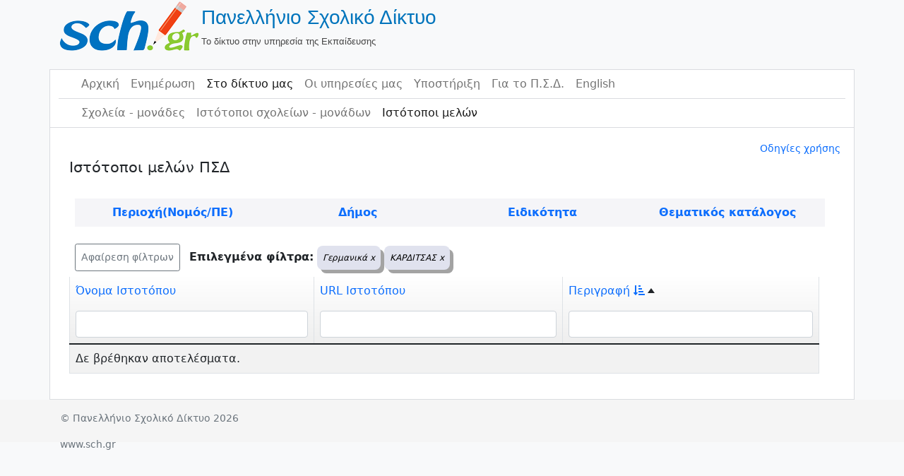

--- FILE ---
content_type: text/html; charset=UTF-8
request_url: https://www.sch.gr/sites/sch-sites/index?sort=description&SchSitesSearch%5Btopic_id%5D=124&SchSitesSearch%5Bprefecture%5D=%CE%9A%CE%91%CE%A1%CE%94%CE%99%CE%A4%CE%A3%CE%91%CE%A3
body_size: 65526
content:
<!DOCTYPE html>
<html lang="el" class="h-100">
    <head>
        <meta charset="UTF-8">
        <meta name="viewport" content="width=device-width, initial-scale=1, shrink-to-fit=no">
                <title>Πανελλήνιο Σχολικό Δίκτυο</title>
        <meta name="csrf-param" content="_csrf">
<meta name="csrf-token" content="odrHmN00-L6N5gny_KqF6EaknRy9EfBCMR76tI4eLmfM9_DAkXaL1ObUecOS8MvbcdbobIV2mS5UVrLr3iZiKQ==">

<link href="/sites/assets/7198bbb3/css/bootstrap.css?v=1662037152" rel="stylesheet">
<link href="/sites/assets/8f3ac43e/css/dropdown.min.css?v=1662037152" rel="stylesheet">
<link href="/sites/assets/72f8b13c/css/kv-grid.min.css?v=1662037152" rel="stylesheet">
<link href="/sites/assets/b01d8a97/css/bootstrap-dialog-bs4.min.css?v=1662037152" rel="stylesheet">
<link href="/sites/assets/72f8b13c/css/jquery.resizableColumns.min.css?v=1662037152" rel="stylesheet">
<link href="/sites/css/site.css?v=1649074172" rel="stylesheet">
<script src="https://use.fontawesome.com/releases/v5.15.1/js/all.js" defer crossorigin="anonymous"></script>
<script src="/sites/assets/b01d8a97/js/dialog.min.js?v=1662037152"></script>
<script>var krajeeDialogDefaults_b7522ecd = {"alert":{"type":"type-info","title":"Πληροφορία","buttonLabel":"<span class=\"fas fa-check\"></span> Ok"},"confirm":{"type":"type-warning","title":"Επιβεβαίωση","btnOKClass":"btn-warning","btnOKLabel":"<span class=\"fas fa-check\"></span> Ok","btnCancelLabel":"<span class=\"fas fa-ban\"></span>  Άκυρο"},"prompt":{"draggable":false,"title":"Πληροφορία","buttons":[{"label":"Άκυρο","icon":"fas fa-ban","cssClass":"btn-outline-secondary"},{"label":"Ok","icon":"fas fa-check","cssClass":"btn-primary"}],"closable":false},"dialog":{"draggable":true,"title":"Πληροφορία","buttons":[{"label":"Άκυρο","icon":"fas fa-ban","cssClass":"btn-outline-secondary"},{"label":"Ok","icon":"fas fa-check","cssClass":"btn-primary"}]}};
var krajeeDialog_f8382620 = {"id":"w5"};
var krajeeDialog=new KrajeeDialog(true,krajeeDialog_f8382620,krajeeDialogDefaults_b7522ecd);</script>		<style>
		h3 {font-size:1.3rem}
		th {font-weight:400}</style>
    </head>

    <body>
        <!--<body class="d-flex flex-column h-100">-->
        <header class="container-fluid">
            <!--    logo-->
            <div class="container">
        <a href="/sites/"><table><tr><td><img src=/sites/img/logo.png class="img-responsive" alt="Πανελλήνιο Σχολικό Δίκτου"/></td><td><span class="site-title">Πανελλήνιο Σχολικό Δίκτυο</span> <br> <span class="site-description">Το δίκτυο στην υπηρεσία της Εκπαίδευσης</span></td></tr></table><br></a>            </div>
            <!--    body   -->
            <div class="container" style="background-color: white; border-bottom:0px" id="main-layout-border">
                <!--    navbar 1-->
                <div class="container" style="border-bottom: solid #dadce0 1px">
<nav id="w6" class="navbar navbar-expand-md navbar-light bg-wite flex-md-nowrap sticky-top p-0 navbar">
<div class="container">

<button type="button" class="navbar-toggler" data-bs-toggle="collapse" data-bs-target="#w6-collapse" aria-controls="w6-collapse" aria-expanded="false" aria-label="Toggle navigation"><span class="navbar-toggler-icon"></span></button>
<div id="w6-collapse" class="collapse navbar-collapse">
<ul id="w7" class="navbar-nav bg-white nav"><li class="nav-item"><a class="nav-link" href="https://www.sch.gr/">Αρχική</a></li>
<li class="nav-item"><a class="nav-link" href="https://www.sch.gr/news/">Ενημέρωση</a></li>
<li class="nav-item"><a class="active nav-link" href="https://www.sch.gr/insch/">Στο δίκτυο μας</a></li>
<li class="nav-item"><a class="nav-link" href="https://www.sch.gr/services/">Οι υπηρεσίες μας</a></li>
<li class="nav-item"><a class="nav-link" href="https://www.sch.gr/assist/">Υποστήριξη</a></li>
<li class="nav-item"><a class="nav-link" href="https://www.sch.gr/about/">Για το Π.Σ.Δ.</a></li>
<li class="nav-item"><a class="nav-link" href="https://www.sch.gr/english/">English</a></li></ul></div>
</div>
</nav>                    <!--<hr style="color:#6c757d; margin-left:0; height:2px">-->
                </div>
                <!--    navbar 2-->
                <div class="container">
<nav id="w8" class="navbar navbar-expand-md navbar-light bg-wite flex-md-nowrap sticky-top p-0 navbar">
<div class="container">

<button type="button" class="navbar-toggler" data-bs-toggle="collapse" data-bs-target="#w8-collapse" aria-controls="w8-collapse" aria-expanded="false" aria-label="Toggle navigation"><span class="navbar-toggler-icon"></span></button>
<div id="w8-collapse" class="collapse navbar-collapse">
<ul id="w9" class="navbar-nav nav"><li class="nav-item"><a class="nav-link" href="/sites/sch-units/index">Σχολεία - μονάδες</a></li>
<li class="nav-item"><a class="nav-link" href="/sites/sch-units/sites">Ιστότοποι σχολείων - μονάδων</a></li>
<li class="nav-item"><a class="nav-link active" href="/sites/sch-sites/index">Ιστότοποι μελών</a></li></ul></div>
</div>
</nav>                </div>
        </header>

        <main role="main" class="container-fluid">
            <div class="container" id="main-layout-border">

                <!--<div class="container">-->
                <!--                <div class="container">
                            <div class="col-sm-12">  </div>
                        </div>-->
                <!--                </div>-->
                <!--<main role="main" class="flex-shrink-0">-->
				<div class="col-sm-0"><div class="d-flex flex-row justify-content-end p-1 small"><a href="https://www.sch.gr/assist/odigies/odigies-chrisis-katalogou-monadon-kai-istotopon/" target="_blank">Οδηγίες χρήσης</a></div></div>

<div id="p0" data-pjax-container="" data-pjax-push-state data-pjax-timeout="15000">    <div class="container">
        <h3>Ιστότοποι μελών ΠΣΔ</h3>
        <div class="col-sm-0">
            <div class="card border-primary">
<!--                <div class="card-header bg-light text-dark">Φίλτρα</div>-->
                <div class="table m-2 ">
                    
<div class="sch-accounts-search">

    <div class="container">

        <form id="w0" action="/sites/sch-sites/index" method="get" data-pjax="0">    </div>

    <div class="container">
        <div class="row" id="SearchRow">
            <div class="col-sm" id="prefectures"><a class="SearchMenu" href="#" onclick="showHideOptions('prefecturesTable')">Περιοχή(Νομός/ΠΕ)</a></div>
                            <div class="col-sm" id="municipalities"><a class="SearchMenu" href="#" onclick="showHideOptions('municipalitiesTable')">Δήμος</a></div>
                            <div class="col-sm" id="gsnBranch"><a class="SearchMenu" href="#" onclick="showHideOptions('gsnBranchTable')"> Ειδικότητα</a></div>
                            <div class="col-sm" id="topic"> <a class="SearchMenu" href="#" onclick="showHideOptions('topicTable')">Θεματικός κατάλογος</a></div>
                    </div>
    </div>
    <div class="container">
        <div class="row" id="prefecturesTable" style="display:none">
                        <div class="col"><a class="SearchSubMenu" href='http://www.sch.gr/sites/sch-sites/index?sort=description&SchSitesSearch%5Btopic_id%5D=124&SchSitesSearch%5Bprefecture%5D=%CE%91%CE%99%CE%A4%CE%A9%CE%9B%CE%9F%CE%91%CE%9A%CE%91%CE%A1%CE%9D%CE%91%CE%9D%CE%99%CE%91%CE%A3' onclick='showHideOptions("prefecturesTable")'>ΑΙΤΩΛΟΑΚΑΡΝΑΝΙΑΣ</a><br><a class="SearchSubMenu" href='http://www.sch.gr/sites/sch-sites/index?sort=description&SchSitesSearch%5Btopic_id%5D=124&SchSitesSearch%5Bprefecture%5D=%CE%91%CE%9D%CE%91%CE%A4%CE%9F%CE%9B%CE%99%CE%9A%CE%97%CE%A3+%CE%91%CE%A4%CE%A4%CE%99%CE%9A%CE%97%CE%A3' onclick='showHideOptions("prefecturesTable")'>ΑΝΑΤΟΛΙΚΗΣ ΑΤΤΙΚΗΣ</a><br><a class="SearchSubMenu" href='http://www.sch.gr/sites/sch-sites/index?sort=description&SchSitesSearch%5Btopic_id%5D=124&SchSitesSearch%5Bprefecture%5D=%CE%91%CE%9D%CE%94%CE%A1%CE%9F%CE%A5' onclick='showHideOptions("prefecturesTable")'>ΑΝΔΡΟΥ</a><br><a class="SearchSubMenu" href='http://www.sch.gr/sites/sch-sites/index?sort=description&SchSitesSearch%5Btopic_id%5D=124&SchSitesSearch%5Bprefecture%5D=%CE%91%CE%A1%CE%93%CE%9F%CE%9B%CE%99%CE%94%CE%91%CE%A3' onclick='showHideOptions("prefecturesTable")'>ΑΡΓΟΛΙΔΑΣ</a><br><a class="SearchSubMenu" href='http://www.sch.gr/sites/sch-sites/index?sort=description&SchSitesSearch%5Btopic_id%5D=124&SchSitesSearch%5Bprefecture%5D=%CE%91%CE%A1%CE%9A%CE%91%CE%94%CE%99%CE%91%CE%A3' onclick='showHideOptions("prefecturesTable")'>ΑΡΚΑΔΙΑΣ</a><br><a class="SearchSubMenu" href='http://www.sch.gr/sites/sch-sites/index?sort=description&SchSitesSearch%5Btopic_id%5D=124&SchSitesSearch%5Bprefecture%5D=%CE%91%CE%A1%CE%A4%CE%91%CE%A3' onclick='showHideOptions("prefecturesTable")'>ΑΡΤΑΣ</a><br><a class="SearchSubMenu" href='http://www.sch.gr/sites/sch-sites/index?sort=description&SchSitesSearch%5Btopic_id%5D=124&SchSitesSearch%5Bprefecture%5D=%CE%91%CE%A7%CE%91%CE%AA%CE%91%CE%A3' onclick='showHideOptions("prefecturesTable")'>ΑΧΑΪΑΣ</a><br><a class="SearchSubMenu" href='http://www.sch.gr/sites/sch-sites/index?sort=description&SchSitesSearch%5Btopic_id%5D=124&SchSitesSearch%5Bprefecture%5D=%CE%92%CE%9F%CE%99%CE%A9%CE%A4%CE%99%CE%91%CE%A3' onclick='showHideOptions("prefecturesTable")'>ΒΟΙΩΤΙΑΣ</a><br><a class="SearchSubMenu" href='http://www.sch.gr/sites/sch-sites/index?sort=description&SchSitesSearch%5Btopic_id%5D=124&SchSitesSearch%5Bprefecture%5D=%CE%92%CE%9F%CE%A1%CE%95%CE%99%CE%9F%CE%A5+%CE%A4%CE%9F%CE%9C%CE%95%CE%91+%CE%91%CE%98%CE%97%CE%9D%CE%A9%CE%9D' onclick='showHideOptions("prefecturesTable")'>ΒΟΡΕΙΟΥ ΤΟΜΕΑ ΑΘΗΝΩΝ</a><br><a class="SearchSubMenu" href='http://www.sch.gr/sites/sch-sites/index?sort=description&SchSitesSearch%5Btopic_id%5D=124&SchSitesSearch%5Bprefecture%5D=%CE%93%CE%A1%CE%95%CE%92%CE%95%CE%9D%CE%A9%CE%9D' onclick='showHideOptions("prefecturesTable")'>ΓΡΕΒΕΝΩΝ</a><br><a class="SearchSubMenu" href='http://www.sch.gr/sites/sch-sites/index?sort=description&SchSitesSearch%5Btopic_id%5D=124&SchSitesSearch%5Bprefecture%5D=%CE%94%CE%A1%CE%91%CE%9C%CE%91%CE%A3' onclick='showHideOptions("prefecturesTable")'>ΔΡΑΜΑΣ</a><br><a class="SearchSubMenu" href='http://www.sch.gr/sites/sch-sites/index?sort=description&SchSitesSearch%5Btopic_id%5D=124&SchSitesSearch%5Bprefecture%5D=%CE%94%CE%A5%CE%A4%CE%99%CE%9A%CE%97%CE%A3+%CE%91%CE%A4%CE%A4%CE%99%CE%9A%CE%97%CE%A3' onclick='showHideOptions("prefecturesTable")'>ΔΥΤΙΚΗΣ ΑΤΤΙΚΗΣ</a><br><a class="SearchSubMenu" href='http://www.sch.gr/sites/sch-sites/index?sort=description&SchSitesSearch%5Btopic_id%5D=124&SchSitesSearch%5Bprefecture%5D=%CE%94%CE%A5%CE%A4%CE%99%CE%9A%CE%9F%CE%A5+%CE%A4%CE%9F%CE%9C%CE%95%CE%91+%CE%91%CE%98%CE%97%CE%9D%CE%A9%CE%9D' onclick='showHideOptions("prefecturesTable")'>ΔΥΤΙΚΟΥ ΤΟΜΕΑ ΑΘΗΝΩΝ</a><br>                        </div>                        <div class="col"><a class="SearchSubMenu" href='http://www.sch.gr/sites/sch-sites/index?sort=description&SchSitesSearch%5Btopic_id%5D=124&SchSitesSearch%5Bprefecture%5D=%CE%95%CE%92%CE%A1%CE%9F%CE%A5' onclick='showHideOptions("prefecturesTable")'>ΕΒΡΟΥ</a><br><a class="SearchSubMenu" href='http://www.sch.gr/sites/sch-sites/index?sort=description&SchSitesSearch%5Btopic_id%5D=124&SchSitesSearch%5Bprefecture%5D=%CE%95%CE%A5%CE%92%CE%9F%CE%99%CE%91%CE%A3' onclick='showHideOptions("prefecturesTable")'>ΕΥΒΟΙΑΣ</a><br><a class="SearchSubMenu" href='http://www.sch.gr/sites/sch-sites/index?sort=description&SchSitesSearch%5Btopic_id%5D=124&SchSitesSearch%5Bprefecture%5D=%CE%95%CE%A5%CE%A1%CE%A5%CE%A4%CE%91%CE%9D%CE%99%CE%91%CE%A3' onclick='showHideOptions("prefecturesTable")'>ΕΥΡΥΤΑΝΙΑΣ</a><br><a class="SearchSubMenu" href='http://www.sch.gr/sites/sch-sites/index?sort=description&SchSitesSearch%5Btopic_id%5D=124&SchSitesSearch%5Bprefecture%5D=%CE%96%CE%91%CE%9A%CE%A5%CE%9D%CE%98%CE%9F%CE%A5' onclick='showHideOptions("prefecturesTable")'>ΖΑΚΥΝΘΟΥ</a><br><a class="SearchSubMenu" href='http://www.sch.gr/sites/sch-sites/index?sort=description&SchSitesSearch%5Btopic_id%5D=124&SchSitesSearch%5Bprefecture%5D=%CE%97%CE%9B%CE%95%CE%99%CE%91%CE%A3' onclick='showHideOptions("prefecturesTable")'>ΗΛΕΙΑΣ</a><br><a class="SearchSubMenu" href='http://www.sch.gr/sites/sch-sites/index?sort=description&SchSitesSearch%5Btopic_id%5D=124&SchSitesSearch%5Bprefecture%5D=%CE%97%CE%9C%CE%91%CE%98%CE%99%CE%91%CE%A3' onclick='showHideOptions("prefecturesTable")'>ΗΜΑΘΙΑΣ</a><br><a class="SearchSubMenu" href='http://www.sch.gr/sites/sch-sites/index?sort=description&SchSitesSearch%5Btopic_id%5D=124&SchSitesSearch%5Bprefecture%5D=%CE%97%CE%A1%CE%91%CE%9A%CE%9B%CE%95%CE%99%CE%9F%CE%A5' onclick='showHideOptions("prefecturesTable")'>ΗΡΑΚΛΕΙΟΥ</a><br><a class="SearchSubMenu" href='http://www.sch.gr/sites/sch-sites/index?sort=description&SchSitesSearch%5Btopic_id%5D=124&SchSitesSearch%5Bprefecture%5D=%CE%98%CE%91%CE%A3%CE%9F%CE%A5' onclick='showHideOptions("prefecturesTable")'>ΘΑΣΟΥ</a><br><a class="SearchSubMenu" href='http://www.sch.gr/sites/sch-sites/index?sort=description&SchSitesSearch%5Btopic_id%5D=124&SchSitesSearch%5Bprefecture%5D=%CE%98%CE%95%CE%A3%CE%A0%CE%A1%CE%A9%CE%A4%CE%99%CE%91%CE%A3' onclick='showHideOptions("prefecturesTable")'>ΘΕΣΠΡΩΤΙΑΣ</a><br><a class="SearchSubMenu" href='http://www.sch.gr/sites/sch-sites/index?sort=description&SchSitesSearch%5Btopic_id%5D=124&SchSitesSearch%5Bprefecture%5D=%CE%98%CE%95%CE%A3%CE%A3%CE%91%CE%9B%CE%9F%CE%9D%CE%99%CE%9A%CE%97%CE%A3' onclick='showHideOptions("prefecturesTable")'>ΘΕΣΣΑΛΟΝΙΚΗΣ</a><br><a class="SearchSubMenu" href='http://www.sch.gr/sites/sch-sites/index?sort=description&SchSitesSearch%5Btopic_id%5D=124&SchSitesSearch%5Bprefecture%5D=%CE%98%CE%97%CE%A1%CE%91%CE%A3' onclick='showHideOptions("prefecturesTable")'>ΘΗΡΑΣ</a><br><a class="SearchSubMenu" href='http://www.sch.gr/sites/sch-sites/index?sort=description&SchSitesSearch%5Btopic_id%5D=124&SchSitesSearch%5Bprefecture%5D=%CE%99%CE%98%CE%91%CE%9A%CE%97%CE%A3' onclick='showHideOptions("prefecturesTable")'>ΙΘΑΚΗΣ</a><br><a class="SearchSubMenu" href='http://www.sch.gr/sites/sch-sites/index?sort=description&SchSitesSearch%5Btopic_id%5D=124&SchSitesSearch%5Bprefecture%5D=%CE%99%CE%9A%CE%91%CE%A1%CE%99%CE%91%CE%A3' onclick='showHideOptions("prefecturesTable")'>ΙΚΑΡΙΑΣ</a><br>                        </div>                        <div class="col"><a class="SearchSubMenu" href='http://www.sch.gr/sites/sch-sites/index?sort=description&SchSitesSearch%5Btopic_id%5D=124&SchSitesSearch%5Bprefecture%5D=%CE%99%CE%A9%CE%91%CE%9D%CE%9D%CE%99%CE%9D%CE%A9%CE%9D' onclick='showHideOptions("prefecturesTable")'>ΙΩΑΝΝΙΝΩΝ</a><br><a class="SearchSubMenu" href='http://www.sch.gr/sites/sch-sites/index?sort=description&SchSitesSearch%5Btopic_id%5D=124&SchSitesSearch%5Bprefecture%5D=%CE%9A%CE%91%CE%92%CE%91%CE%9B%CE%91%CE%A3' onclick='showHideOptions("prefecturesTable")'>ΚΑΒΑΛΑΣ</a><br><a class="SearchSubMenu" href='http://www.sch.gr/sites/sch-sites/index?sort=description&SchSitesSearch%5Btopic_id%5D=124&SchSitesSearch%5Bprefecture%5D=%CE%9A%CE%91%CE%9B%CE%A5%CE%9C%CE%9D%CE%9F%CE%A5' onclick='showHideOptions("prefecturesTable")'>ΚΑΛΥΜΝΟΥ</a><br><a class="SearchSubMenu" href='http://www.sch.gr/sites/sch-sites/index?sort=description&SchSitesSearch%5Btopic_id%5D=124&SchSitesSearch%5Bprefecture%5D=%CE%9A%CE%91%CE%A1%CE%94%CE%99%CE%A4%CE%A3%CE%91%CE%A3' onclick='showHideOptions("prefecturesTable")'>ΚΑΡΔΙΤΣΑΣ</a><br><a class="SearchSubMenu" href='http://www.sch.gr/sites/sch-sites/index?sort=description&SchSitesSearch%5Btopic_id%5D=124&SchSitesSearch%5Bprefecture%5D=%CE%9A%CE%91%CE%A1%CE%A0%CE%91%CE%98%CE%9F%CE%A5' onclick='showHideOptions("prefecturesTable")'>ΚΑΡΠΑΘΟΥ</a><br><a class="SearchSubMenu" href='http://www.sch.gr/sites/sch-sites/index?sort=description&SchSitesSearch%5Btopic_id%5D=124&SchSitesSearch%5Bprefecture%5D=%CE%9A%CE%91%CE%A3%CE%A4%CE%9F%CE%A1%CE%99%CE%91%CE%A3' onclick='showHideOptions("prefecturesTable")'>ΚΑΣΤΟΡΙΑΣ</a><br><a class="SearchSubMenu" href='http://www.sch.gr/sites/sch-sites/index?sort=description&SchSitesSearch%5Btopic_id%5D=124&SchSitesSearch%5Bprefecture%5D=%CE%9A%CE%95%CE%91%CE%A3-%CE%9A%CE%A5%CE%98%CE%9D%CE%9F%CE%A5' onclick='showHideOptions("prefecturesTable")'>ΚΕΑΣ-ΚΥΘΝΟΥ</a><br><a class="SearchSubMenu" href='http://www.sch.gr/sites/sch-sites/index?sort=description&SchSitesSearch%5Btopic_id%5D=124&SchSitesSearch%5Bprefecture%5D=%CE%9A%CE%95%CE%9D%CE%A4%CE%A1%CE%99%CE%9A%CE%9F%CE%A5+%CE%A4%CE%9F%CE%9C%CE%95%CE%91+%CE%91%CE%98%CE%97%CE%9D%CE%A9%CE%9D' onclick='showHideOptions("prefecturesTable")'>ΚΕΝΤΡΙΚΟΥ ΤΟΜΕΑ ΑΘΗΝΩΝ</a><br><a class="SearchSubMenu" href='http://www.sch.gr/sites/sch-sites/index?sort=description&SchSitesSearch%5Btopic_id%5D=124&SchSitesSearch%5Bprefecture%5D=%CE%9A%CE%95%CE%A1%CE%9A%CE%A5%CE%A1%CE%91%CE%A3' onclick='showHideOptions("prefecturesTable")'>ΚΕΡΚΥΡΑΣ</a><br><a class="SearchSubMenu" href='http://www.sch.gr/sites/sch-sites/index?sort=description&SchSitesSearch%5Btopic_id%5D=124&SchSitesSearch%5Bprefecture%5D=%CE%9A%CE%95%CE%A6%CE%91%CE%9B%CE%9B%CE%97%CE%9D%CE%99%CE%91%CE%A3' onclick='showHideOptions("prefecturesTable")'>ΚΕΦΑΛΛΗΝΙΑΣ</a><br><a class="SearchSubMenu" href='http://www.sch.gr/sites/sch-sites/index?sort=description&SchSitesSearch%5Btopic_id%5D=124&SchSitesSearch%5Bprefecture%5D=%CE%9A%CE%99%CE%9B%CE%9A%CE%99%CE%A3' onclick='showHideOptions("prefecturesTable")'>ΚΙΛΚΙΣ</a><br><a class="SearchSubMenu" href='http://www.sch.gr/sites/sch-sites/index?sort=description&SchSitesSearch%5Btopic_id%5D=124&SchSitesSearch%5Bprefecture%5D=%CE%9A%CE%9F%CE%96%CE%91%CE%9D%CE%97%CE%A3' onclick='showHideOptions("prefecturesTable")'>ΚΟΖΑΝΗΣ</a><br><a class="SearchSubMenu" href='http://www.sch.gr/sites/sch-sites/index?sort=description&SchSitesSearch%5Btopic_id%5D=124&SchSitesSearch%5Bprefecture%5D=%CE%9A%CE%9F%CE%A1%CE%99%CE%9D%CE%98%CE%99%CE%91%CE%A3' onclick='showHideOptions("prefecturesTable")'>ΚΟΡΙΝΘΙΑΣ</a><br>                        </div>                        <div class="col"><a class="SearchSubMenu" href='http://www.sch.gr/sites/sch-sites/index?sort=description&SchSitesSearch%5Btopic_id%5D=124&SchSitesSearch%5Bprefecture%5D=%CE%9A%CE%A9' onclick='showHideOptions("prefecturesTable")'>ΚΩ</a><br><a class="SearchSubMenu" href='http://www.sch.gr/sites/sch-sites/index?sort=description&SchSitesSearch%5Btopic_id%5D=124&SchSitesSearch%5Bprefecture%5D=%CE%9B%CE%91%CE%9A%CE%A9%CE%9D%CE%99%CE%91%CE%A3' onclick='showHideOptions("prefecturesTable")'>ΛΑΚΩΝΙΑΣ</a><br><a class="SearchSubMenu" href='http://www.sch.gr/sites/sch-sites/index?sort=description&SchSitesSearch%5Btopic_id%5D=124&SchSitesSearch%5Bprefecture%5D=%CE%9B%CE%91%CE%A1%CE%99%CE%A3%CE%91%CE%A3' onclick='showHideOptions("prefecturesTable")'>ΛΑΡΙΣΑΣ</a><br><a class="SearchSubMenu" href='http://www.sch.gr/sites/sch-sites/index?sort=description&SchSitesSearch%5Btopic_id%5D=124&SchSitesSearch%5Bprefecture%5D=%CE%9B%CE%91%CE%A3%CE%99%CE%98%CE%99%CE%9F%CE%A5' onclick='showHideOptions("prefecturesTable")'>ΛΑΣΙΘΙΟΥ</a><br><a class="SearchSubMenu" href='http://www.sch.gr/sites/sch-sites/index?sort=description&SchSitesSearch%5Btopic_id%5D=124&SchSitesSearch%5Bprefecture%5D=%CE%9B%CE%95%CE%A3%CE%92%CE%9F%CE%A5' onclick='showHideOptions("prefecturesTable")'>ΛΕΣΒΟΥ</a><br><a class="SearchSubMenu" href='http://www.sch.gr/sites/sch-sites/index?sort=description&SchSitesSearch%5Btopic_id%5D=124&SchSitesSearch%5Bprefecture%5D=%CE%9B%CE%95%CE%A5%CE%9A%CE%91%CE%94%CE%91%CE%A3' onclick='showHideOptions("prefecturesTable")'>ΛΕΥΚΑΔΑΣ</a><br><a class="SearchSubMenu" href='http://www.sch.gr/sites/sch-sites/index?sort=description&SchSitesSearch%5Btopic_id%5D=124&SchSitesSearch%5Bprefecture%5D=%CE%9B%CE%97%CE%9C%CE%9D%CE%9F%CE%A5' onclick='showHideOptions("prefecturesTable")'>ΛΗΜΝΟΥ</a><br><a class="SearchSubMenu" href='http://www.sch.gr/sites/sch-sites/index?sort=description&SchSitesSearch%5Btopic_id%5D=124&SchSitesSearch%5Bprefecture%5D=%CE%9C%CE%91%CE%93%CE%9D%CE%97%CE%A3%CE%99%CE%91%CE%A3' onclick='showHideOptions("prefecturesTable")'>ΜΑΓΝΗΣΙΑΣ</a><br><a class="SearchSubMenu" href='http://www.sch.gr/sites/sch-sites/index?sort=description&SchSitesSearch%5Btopic_id%5D=124&SchSitesSearch%5Bprefecture%5D=%CE%9C%CE%95%CE%A3%CE%A3%CE%97%CE%9D%CE%99%CE%91%CE%A3' onclick='showHideOptions("prefecturesTable")'>ΜΕΣΣΗΝΙΑΣ</a><br><a class="SearchSubMenu" href='http://www.sch.gr/sites/sch-sites/index?sort=description&SchSitesSearch%5Btopic_id%5D=124&SchSitesSearch%5Bprefecture%5D=%CE%9C%CE%97%CE%9B%CE%9F%CE%A5' onclick='showHideOptions("prefecturesTable")'>ΜΗΛΟΥ</a><br><a class="SearchSubMenu" href='http://www.sch.gr/sites/sch-sites/index?sort=description&SchSitesSearch%5Btopic_id%5D=124&SchSitesSearch%5Bprefecture%5D=%CE%9C%CE%A5%CE%9A%CE%9F%CE%9D%CE%9F%CE%A5' onclick='showHideOptions("prefecturesTable")'>ΜΥΚΟΝΟΥ</a><br><a class="SearchSubMenu" href='http://www.sch.gr/sites/sch-sites/index?sort=description&SchSitesSearch%5Btopic_id%5D=124&SchSitesSearch%5Bprefecture%5D=%CE%9D%CE%91%CE%9E%CE%9F%CE%A5' onclick='showHideOptions("prefecturesTable")'>ΝΑΞΟΥ</a><br><a class="SearchSubMenu" href='http://www.sch.gr/sites/sch-sites/index?sort=description&SchSitesSearch%5Btopic_id%5D=124&SchSitesSearch%5Bprefecture%5D=%CE%9D%CE%97%CE%A3%CE%A9%CE%9D' onclick='showHideOptions("prefecturesTable")'>ΝΗΣΩΝ</a><br>                        </div>                        <div class="col"><a class="SearchSubMenu" href='http://www.sch.gr/sites/sch-sites/index?sort=description&SchSitesSearch%5Btopic_id%5D=124&SchSitesSearch%5Bprefecture%5D=%CE%9D%CE%9F%CE%A4%CE%99%CE%9F%CE%A5+%CE%A4%CE%9F%CE%9C%CE%95%CE%91+%CE%91%CE%98%CE%97%CE%9D%CE%A9%CE%9D' onclick='showHideOptions("prefecturesTable")'>ΝΟΤΙΟΥ ΤΟΜΕΑ ΑΘΗΝΩΝ</a><br><a class="SearchSubMenu" href='http://www.sch.gr/sites/sch-sites/index?sort=description&SchSitesSearch%5Btopic_id%5D=124&SchSitesSearch%5Bprefecture%5D=%CE%9E%CE%91%CE%9D%CE%98%CE%97%CE%A3' onclick='showHideOptions("prefecturesTable")'>ΞΑΝΘΗΣ</a><br><a class="SearchSubMenu" href='http://www.sch.gr/sites/sch-sites/index?sort=description&SchSitesSearch%5Btopic_id%5D=124&SchSitesSearch%5Bprefecture%5D=%CE%A0%CE%91%CE%A1%CE%9F%CE%A5' onclick='showHideOptions("prefecturesTable")'>ΠΑΡΟΥ</a><br><a class="SearchSubMenu" href='http://www.sch.gr/sites/sch-sites/index?sort=description&SchSitesSearch%5Btopic_id%5D=124&SchSitesSearch%5Bprefecture%5D=%CE%A0%CE%95%CE%99%CE%A1%CE%91%CE%99%CE%A9%CE%A3' onclick='showHideOptions("prefecturesTable")'>ΠΕΙΡΑΙΩΣ</a><br><a class="SearchSubMenu" href='http://www.sch.gr/sites/sch-sites/index?sort=description&SchSitesSearch%5Btopic_id%5D=124&SchSitesSearch%5Bprefecture%5D=%CE%A0%CE%95%CE%9B%CE%9B%CE%91%CE%A3' onclick='showHideOptions("prefecturesTable")'>ΠΕΛΛΑΣ</a><br><a class="SearchSubMenu" href='http://www.sch.gr/sites/sch-sites/index?sort=description&SchSitesSearch%5Btopic_id%5D=124&SchSitesSearch%5Bprefecture%5D=%CE%A0%CE%99%CE%95%CE%A1%CE%99%CE%91%CE%A3' onclick='showHideOptions("prefecturesTable")'>ΠΙΕΡΙΑΣ</a><br><a class="SearchSubMenu" href='http://www.sch.gr/sites/sch-sites/index?sort=description&SchSitesSearch%5Btopic_id%5D=124&SchSitesSearch%5Bprefecture%5D=%CE%A0%CE%A1%CE%95%CE%92%CE%95%CE%96%CE%91%CE%A3' onclick='showHideOptions("prefecturesTable")'>ΠΡΕΒΕΖΑΣ</a><br><a class="SearchSubMenu" href='http://www.sch.gr/sites/sch-sites/index?sort=description&SchSitesSearch%5Btopic_id%5D=124&SchSitesSearch%5Bprefecture%5D=%CE%A1%CE%95%CE%98%CE%A5%CE%9C%CE%9D%CE%9F%CE%A5' onclick='showHideOptions("prefecturesTable")'>ΡΕΘΥΜΝΟΥ</a><br><a class="SearchSubMenu" href='http://www.sch.gr/sites/sch-sites/index?sort=description&SchSitesSearch%5Btopic_id%5D=124&SchSitesSearch%5Bprefecture%5D=%CE%A1%CE%9F%CE%94%CE%9F%CE%A0%CE%97%CE%A3' onclick='showHideOptions("prefecturesTable")'>ΡΟΔΟΠΗΣ</a><br><a class="SearchSubMenu" href='http://www.sch.gr/sites/sch-sites/index?sort=description&SchSitesSearch%5Btopic_id%5D=124&SchSitesSearch%5Bprefecture%5D=%CE%A1%CE%9F%CE%94%CE%9F%CE%A5' onclick='showHideOptions("prefecturesTable")'>ΡΟΔΟΥ</a><br><a class="SearchSubMenu" href='http://www.sch.gr/sites/sch-sites/index?sort=description&SchSitesSearch%5Btopic_id%5D=124&SchSitesSearch%5Bprefecture%5D=%CE%A3%CE%91%CE%9C%CE%9F%CE%A5' onclick='showHideOptions("prefecturesTable")'>ΣΑΜΟΥ</a><br><a class="SearchSubMenu" href='http://www.sch.gr/sites/sch-sites/index?sort=description&SchSitesSearch%5Btopic_id%5D=124&SchSitesSearch%5Bprefecture%5D=%CE%A3%CE%95%CE%A1%CE%A1%CE%A9%CE%9D' onclick='showHideOptions("prefecturesTable")'>ΣΕΡΡΩΝ</a><br><a class="SearchSubMenu" href='http://www.sch.gr/sites/sch-sites/index?sort=description&SchSitesSearch%5Btopic_id%5D=124&SchSitesSearch%5Bprefecture%5D=%CE%A3%CE%A0%CE%9F%CE%A1%CE%91%CE%94%CE%A9%CE%9D' onclick='showHideOptions("prefecturesTable")'>ΣΠΟΡΑΔΩΝ</a><br>                        </div>                        <div class="col"><a class="SearchSubMenu" href='http://www.sch.gr/sites/sch-sites/index?sort=description&SchSitesSearch%5Btopic_id%5D=124&SchSitesSearch%5Bprefecture%5D=%CE%A3%CE%A5%CE%A1%CE%9F%CE%A5' onclick='showHideOptions("prefecturesTable")'>ΣΥΡΟΥ</a><br><a class="SearchSubMenu" href='http://www.sch.gr/sites/sch-sites/index?sort=description&SchSitesSearch%5Btopic_id%5D=124&SchSitesSearch%5Bprefecture%5D=%CE%A4%CE%97%CE%9D%CE%9F%CE%A5' onclick='showHideOptions("prefecturesTable")'>ΤΗΝΟΥ</a><br><a class="SearchSubMenu" href='http://www.sch.gr/sites/sch-sites/index?sort=description&SchSitesSearch%5Btopic_id%5D=124&SchSitesSearch%5Bprefecture%5D=%CE%A4%CE%A1%CE%99%CE%9A%CE%91%CE%9B%CE%A9%CE%9D' onclick='showHideOptions("prefecturesTable")'>ΤΡΙΚΑΛΩΝ</a><br><a class="SearchSubMenu" href='http://www.sch.gr/sites/sch-sites/index?sort=description&SchSitesSearch%5Btopic_id%5D=124&SchSitesSearch%5Bprefecture%5D=%CE%A6%CE%98%CE%99%CE%A9%CE%A4%CE%99%CE%94%CE%91%CE%A3' onclick='showHideOptions("prefecturesTable")'>ΦΘΙΩΤΙΔΑΣ</a><br><a class="SearchSubMenu" href='http://www.sch.gr/sites/sch-sites/index?sort=description&SchSitesSearch%5Btopic_id%5D=124&SchSitesSearch%5Bprefecture%5D=%CE%A6%CE%9B%CE%A9%CE%A1%CE%99%CE%9D%CE%91%CE%A3' onclick='showHideOptions("prefecturesTable")'>ΦΛΩΡΙΝΑΣ</a><br><a class="SearchSubMenu" href='http://www.sch.gr/sites/sch-sites/index?sort=description&SchSitesSearch%5Btopic_id%5D=124&SchSitesSearch%5Bprefecture%5D=%CE%A6%CE%A9%CE%9A%CE%99%CE%94%CE%91%CE%A3' onclick='showHideOptions("prefecturesTable")'>ΦΩΚΙΔΑΣ</a><br><a class="SearchSubMenu" href='http://www.sch.gr/sites/sch-sites/index?sort=description&SchSitesSearch%5Btopic_id%5D=124&SchSitesSearch%5Bprefecture%5D=%CE%A7%CE%91%CE%9B%CE%9A%CE%99%CE%94%CE%99%CE%9A%CE%97%CE%A3' onclick='showHideOptions("prefecturesTable")'>ΧΑΛΚΙΔΙΚΗΣ</a><br><a class="SearchSubMenu" href='http://www.sch.gr/sites/sch-sites/index?sort=description&SchSitesSearch%5Btopic_id%5D=124&SchSitesSearch%5Bprefecture%5D=%CE%A7%CE%91%CE%9D%CE%99%CE%A9%CE%9D' onclick='showHideOptions("prefecturesTable")'>ΧΑΝΙΩΝ</a><br><a class="SearchSubMenu" href='http://www.sch.gr/sites/sch-sites/index?sort=description&SchSitesSearch%5Btopic_id%5D=124&SchSitesSearch%5Bprefecture%5D=%CE%A7%CE%99%CE%9F%CE%A5' onclick='showHideOptions("prefecturesTable")'>ΧΙΟΥ</a><br>            </div>
        </div>
        <div class="row" id="municipalitiesTable" style="display:none">
                            <div class="col"><a class="SearchSubMenu" href='http://www.sch.gr/sites/sch-sites/index?sort=description&SchSitesSearch%5Btopic_id%5D=124&SchSitesSearch%5Bprefecture%5D=%CE%9A%CE%91%CE%A1%CE%94%CE%99%CE%A4%CE%A3%CE%91%CE%A3&SchSitesSearch%5Bmunicipality%5D=%CE%91%CE%A1%CE%93%CE%99%CE%98%CE%95%CE%91%CE%A3' onclick='showHideOptions("municipalitiesTable")'>ΑΡΓΙΘΕΑΣ</a><br><a class="SearchSubMenu" href='http://www.sch.gr/sites/sch-sites/index?sort=description&SchSitesSearch%5Btopic_id%5D=124&SchSitesSearch%5Bprefecture%5D=%CE%9A%CE%91%CE%A1%CE%94%CE%99%CE%A4%CE%A3%CE%91%CE%A3&SchSitesSearch%5Bmunicipality%5D=%CE%9A%CE%91%CE%A1%CE%94%CE%99%CE%A4%CE%A3%CE%91%CE%A3' onclick='showHideOptions("municipalitiesTable")'>ΚΑΡΔΙΤΣΑΣ</a><br>                            </div>                            <div class="col"><a class="SearchSubMenu" href='http://www.sch.gr/sites/sch-sites/index?sort=description&SchSitesSearch%5Btopic_id%5D=124&SchSitesSearch%5Bprefecture%5D=%CE%9A%CE%91%CE%A1%CE%94%CE%99%CE%A4%CE%A3%CE%91%CE%A3&SchSitesSearch%5Bmunicipality%5D=%CE%9B%CE%99%CE%9C%CE%9D%CE%97%CE%A3+%CE%A0%CE%9B%CE%91%CE%A3%CE%A4%CE%97%CE%A1%CE%91' onclick='showHideOptions("municipalitiesTable")'>ΛΙΜΝΗΣ ΠΛΑΣΤΗΡΑ</a><br><a class="SearchSubMenu" href='http://www.sch.gr/sites/sch-sites/index?sort=description&SchSitesSearch%5Btopic_id%5D=124&SchSitesSearch%5Bprefecture%5D=%CE%9A%CE%91%CE%A1%CE%94%CE%99%CE%A4%CE%A3%CE%91%CE%A3&SchSitesSearch%5Bmunicipality%5D=%CE%9C%CE%9F%CE%A5%CE%96%CE%91%CE%9A%CE%99%CE%9F%CE%A5' onclick='showHideOptions("municipalitiesTable")'>ΜΟΥΖΑΚΙΟΥ</a><br>                            </div>                            <div class="col"><a class="SearchSubMenu" href='http://www.sch.gr/sites/sch-sites/index?sort=description&SchSitesSearch%5Btopic_id%5D=124&SchSitesSearch%5Bprefecture%5D=%CE%9A%CE%91%CE%A1%CE%94%CE%99%CE%A4%CE%A3%CE%91%CE%A3&SchSitesSearch%5Bmunicipality%5D=%CE%A0%CE%91%CE%9B%CE%91%CE%9C%CE%91' onclick='showHideOptions("municipalitiesTable")'>ΠΑΛΑΜΑ</a><br><a class="SearchSubMenu" href='http://www.sch.gr/sites/sch-sites/index?sort=description&SchSitesSearch%5Btopic_id%5D=124&SchSitesSearch%5Bprefecture%5D=%CE%9A%CE%91%CE%A1%CE%94%CE%99%CE%A4%CE%A3%CE%91%CE%A3&SchSitesSearch%5Bmunicipality%5D=%CE%A3%CE%9F%CE%A6%CE%91%CE%94%CE%A9%CE%9D' onclick='showHideOptions("municipalitiesTable")'>ΣΟΦΑΔΩΝ</a><br>                            </div>                </div>
                        </div>
        <div class="row" id="gsnBranchTable" style="display:none">
                        <div class="col">            </div>
        </div>
        <div class="row" id="topicTable" style="display:none">
                                                <div class="col">
                    <h6> Γενικά</h6>
                    <a class="SearchSubMenu" href='http://www.sch.gr/sites/sch-sites/index?sort=description&SchSitesSearch%5Bprefecture%5D=%CE%9A%CE%91%CE%A1%CE%94%CE%99%CE%A4%CE%A3%CE%91%CE%A3&SchSitesSearch%5Btopic_id%5D=111' onclick='showHideOptions("topicTable")'>Ηλεκτρολογικός Τομέας</a><br><a class="SearchSubMenu" href='http://www.sch.gr/sites/sch-sites/index?sort=description&SchSitesSearch%5Bprefecture%5D=%CE%9A%CE%91%CE%A1%CE%94%CE%99%CE%A4%CE%A3%CE%91%CE%A3&SchSitesSearch%5Btopic_id%5D=36' onclick='showHideOptions("topicTable")'>Πληροφορική</a><br><a class="SearchSubMenu" href='http://www.sch.gr/sites/sch-sites/index?sort=description&SchSitesSearch%5Bprefecture%5D=%CE%9A%CE%91%CE%A1%CE%94%CE%99%CE%A4%CE%A3%CE%91%CE%A3&SchSitesSearch%5Btopic_id%5D=97' onclick='showHideOptions("topicTable")'>Υγεία</a><br><a class="SearchSubMenu" href='http://www.sch.gr/sites/sch-sites/index?sort=description&SchSitesSearch%5Bprefecture%5D=%CE%9A%CE%91%CE%A1%CE%94%CE%99%CE%A4%CE%A3%CE%91%CE%A3&SchSitesSearch%5Btopic_id%5D=96' onclick='showHideOptions("topicTable")'>Ψυχαγωγία - Διασκέδαση</a><br>                    </div>                    <div class="col">
                    <h6> Μαθήματα Δημοτικού</h6>
                    <a class="SearchSubMenu" href='http://www.sch.gr/sites/sch-sites/index?sort=description&SchSitesSearch%5Bprefecture%5D=%CE%9A%CE%91%CE%A1%CE%94%CE%99%CE%A4%CE%A3%CE%91%CE%A3&SchSitesSearch%5Btopic_id%5D=25' onclick='showHideOptions("topicTable")'>Αγγλικά</a><br><a class="SearchSubMenu" href='http://www.sch.gr/sites/sch-sites/index?sort=description&SchSitesSearch%5Bprefecture%5D=%CE%9A%CE%91%CE%A1%CE%94%CE%99%CE%A4%CE%A3%CE%91%CE%A3&SchSitesSearch%5Btopic_id%5D=40' onclick='showHideOptions("topicTable")'>Αλγεβρα</a><br><a class="SearchSubMenu" href='http://www.sch.gr/sites/sch-sites/index?sort=description&SchSitesSearch%5Bprefecture%5D=%CE%9A%CE%91%CE%A1%CE%94%CE%99%CE%A4%CE%A3%CE%91%CE%A3&SchSitesSearch%5Btopic_id%5D=99' onclick='showHideOptions("topicTable")'>Αλγεβρα</a><br><a class="SearchSubMenu" href='http://www.sch.gr/sites/sch-sites/index?sort=description&SchSitesSearch%5Bprefecture%5D=%CE%9A%CE%91%CE%A1%CE%94%CE%99%CE%A4%CE%A3%CE%91%CE%A3&SchSitesSearch%5Btopic_id%5D=122' onclick='showHideOptions("topicTable")'>Γερμανικά</a><br><a class="SearchSubMenu" href='http://www.sch.gr/sites/sch-sites/index?sort=description&SchSitesSearch%5Bprefecture%5D=%CE%9A%CE%91%CE%A1%CE%94%CE%99%CE%A4%CE%A3%CE%91%CE%A3&SchSitesSearch%5Btopic_id%5D=100' onclick='showHideOptions("topicTable")'>Γεωμετρία</a><br><a class="SearchSubMenu" href='http://www.sch.gr/sites/sch-sites/index?sort=description&SchSitesSearch%5Bprefecture%5D=%CE%9A%CE%91%CE%A1%CE%94%CE%99%CE%A4%CE%A3%CE%91%CE%A3&SchSitesSearch%5Btopic_id%5D=118' onclick='showHideOptions("topicTable")'>Γλώσσα</a><br><a class="SearchSubMenu" href='http://www.sch.gr/sites/sch-sites/index?sort=description&SchSitesSearch%5Bprefecture%5D=%CE%9A%CE%91%CE%A1%CE%94%CE%99%CE%A4%CE%A3%CE%91%CE%A3&SchSitesSearch%5Btopic_id%5D=57' onclick='showHideOptions("topicTable")'>Εφαρμογές Πληροφορικής</a><br><a class="SearchSubMenu" href='http://www.sch.gr/sites/sch-sites/index?sort=description&SchSitesSearch%5Bprefecture%5D=%CE%9A%CE%91%CE%A1%CE%94%CE%99%CE%A4%CE%A3%CE%91%CE%A3&SchSitesSearch%5Btopic_id%5D=6' onclick='showHideOptions("topicTable")'>Θρησκευτικά</a><br><a class="SearchSubMenu" href='http://www.sch.gr/sites/sch-sites/index?sort=description&SchSitesSearch%5Bprefecture%5D=%CE%9A%CE%91%CE%A1%CE%94%CE%99%CE%A4%CE%A3%CE%91%CE%A3&SchSitesSearch%5Btopic_id%5D=9' onclick='showHideOptions("topicTable")'>Ιστορία</a><br><a class="SearchSubMenu" href='http://www.sch.gr/sites/sch-sites/index?sort=description&SchSitesSearch%5Bprefecture%5D=%CE%9A%CE%91%CE%A1%CE%94%CE%99%CE%A4%CE%A3%CE%91%CE%A3&SchSitesSearch%5Btopic_id%5D=65' onclick='showHideOptions("topicTable")'>Ιστορία</a><br><a class="SearchSubMenu" href='http://www.sch.gr/sites/sch-sites/index?sort=description&SchSitesSearch%5Bprefecture%5D=%CE%9A%CE%91%CE%A1%CE%94%CE%99%CE%A4%CE%A3%CE%91%CE%A3&SchSitesSearch%5Btopic_id%5D=8' onclick='showHideOptions("topicTable")'>Μαθηματικά</a><br><a class="SearchSubMenu" href='http://www.sch.gr/sites/sch-sites/index?sort=description&SchSitesSearch%5Bprefecture%5D=%CE%9A%CE%91%CE%A1%CE%94%CE%99%CE%A4%CE%A3%CE%91%CE%A3&SchSitesSearch%5Btopic_id%5D=10' onclick='showHideOptions("topicTable")'>Μελέτη Περιβάλλοντος</a><br><a class="SearchSubMenu" href='http://www.sch.gr/sites/sch-sites/index?sort=description&SchSitesSearch%5Bprefecture%5D=%CE%9A%CE%91%CE%A1%CE%94%CE%99%CE%A4%CE%A3%CE%91%CE%A3&SchSitesSearch%5Btopic_id%5D=116' onclick='showHideOptions("topicTable")'>Τομέας Κομμωτικής</a><br><a class="SearchSubMenu" href='http://www.sch.gr/sites/sch-sites/index?sort=description&SchSitesSearch%5Bprefecture%5D=%CE%9A%CE%91%CE%A1%CE%94%CE%99%CE%A4%CE%A3%CE%91%CE%A3&SchSitesSearch%5Btopic_id%5D=12' onclick='showHideOptions("topicTable")'>Φυσικά</a><br><a class="SearchSubMenu" href='http://www.sch.gr/sites/sch-sites/index?sort=description&SchSitesSearch%5Bprefecture%5D=%CE%9A%CE%91%CE%A1%CE%94%CE%99%CE%A4%CE%A3%CE%91%CE%A3&SchSitesSearch%5Btopic_id%5D=15' onclick='showHideOptions("topicTable")'>Φυσική Αγωγή</a><br>                    </div>                    <div class="col">
                    <h6> Μαθήματα Γυμνασίου</h6>
                    <a class="SearchSubMenu" href='http://www.sch.gr/sites/sch-sites/index?sort=description&SchSitesSearch%5Bprefecture%5D=%CE%9A%CE%91%CE%A1%CE%94%CE%99%CE%A4%CE%A3%CE%91%CE%A3&SchSitesSearch%5Btopic_id%5D=107' onclick='showHideOptions("topicTable")'>Αγγλικά</a><br><a class="SearchSubMenu" href='http://www.sch.gr/sites/sch-sites/index?sort=description&SchSitesSearch%5Bprefecture%5D=%CE%9A%CE%91%CE%A1%CE%94%CE%99%CE%A4%CE%A3%CE%91%CE%A3&SchSitesSearch%5Btopic_id%5D=14' onclick='showHideOptions("topicTable")'>Αισθητική Αγωγή</a><br><a class="SearchSubMenu" href='http://www.sch.gr/sites/sch-sites/index?sort=description&SchSitesSearch%5Bprefecture%5D=%CE%9A%CE%91%CE%A1%CE%94%CE%99%CE%A4%CE%A3%CE%91%CE%A3&SchSitesSearch%5Btopic_id%5D=58' onclick='showHideOptions("topicTable")'>Ανάπτυξη Εφαρμογών</a><br><a class="SearchSubMenu" href='http://www.sch.gr/sites/sch-sites/index?sort=description&SchSitesSearch%5Bprefecture%5D=%CE%9A%CE%91%CE%A1%CE%94%CE%99%CE%A4%CE%A3%CE%91%CE%A3&SchSitesSearch%5Btopic_id%5D=120' onclick='showHideOptions("topicTable")'>Αρχαία Ελληνική Γραμματεία</a><br><a class="SearchSubMenu" href='http://www.sch.gr/sites/sch-sites/index?sort=description&SchSitesSearch%5Bprefecture%5D=%CE%9A%CE%91%CE%A1%CE%94%CE%99%CE%A4%CE%A3%CE%91%CE%A3&SchSitesSearch%5Btopic_id%5D=45' onclick='showHideOptions("topicTable")'>Αρχές Λογιστικής</a><br><a class="SearchSubMenu" href='http://www.sch.gr/sites/sch-sites/index?sort=description&SchSitesSearch%5Bprefecture%5D=%CE%9A%CE%91%CE%A1%CE%94%CE%99%CE%A4%CE%A3%CE%91%CE%A3&SchSitesSearch%5Btopic_id%5D=108' onclick='showHideOptions("topicTable")'>Γαλλικά</a><br><a class="SearchSubMenu" href='http://www.sch.gr/sites/sch-sites/index?sort=description&SchSitesSearch%5Bprefecture%5D=%CE%9A%CE%91%CE%A1%CE%94%CE%99%CE%A4%CE%A3%CE%91%CE%A3&SchSitesSearch%5Btopic_id%5D=121' onclick='showHideOptions("topicTable")'>Γερμανικά</a><br><a class="SearchSubMenu" href='http://www.sch.gr/sites/sch-sites/index?sort=description&SchSitesSearch%5Bprefecture%5D=%CE%9A%CE%91%CE%A1%CE%94%CE%99%CE%A4%CE%A3%CE%91%CE%A3&SchSitesSearch%5Btopic_id%5D=11' onclick='showHideOptions("topicTable")'>Γεωγραφία</a><br><a class="SearchSubMenu" href='http://www.sch.gr/sites/sch-sites/index?sort=description&SchSitesSearch%5Bprefecture%5D=%CE%9A%CE%91%CE%A1%CE%94%CE%99%CE%A4%CE%A3%CE%91%CE%A3&SchSitesSearch%5Btopic_id%5D=53' onclick='showHideOptions("topicTable")'>Γεωμετρία</a><br><a class="SearchSubMenu" href='http://www.sch.gr/sites/sch-sites/index?sort=description&SchSitesSearch%5Bprefecture%5D=%CE%9A%CE%91%CE%A1%CE%94%CE%99%CE%A4%CE%A3%CE%91%CE%A3&SchSitesSearch%5Btopic_id%5D=7' onclick='showHideOptions("topicTable")'>Γλώσσα</a><br><a class="SearchSubMenu" href='http://www.sch.gr/sites/sch-sites/index?sort=description&SchSitesSearch%5Bprefecture%5D=%CE%9A%CE%91%CE%A1%CE%94%CE%99%CE%A4%CE%A3%CE%91%CE%A3&SchSitesSearch%5Btopic_id%5D=61' onclick='showHideOptions("topicTable")'>Θρησκευτικά</a><br><a class="SearchSubMenu" href='http://www.sch.gr/sites/sch-sites/index?sort=description&SchSitesSearch%5Bprefecture%5D=%CE%9A%CE%91%CE%A1%CE%94%CE%99%CE%A4%CE%A3%CE%91%CE%A3&SchSitesSearch%5Btopic_id%5D=103' onclick='showHideOptions("topicTable")'>Ιστορία</a><br><a class="SearchSubMenu" href='http://www.sch.gr/sites/sch-sites/index?sort=description&SchSitesSearch%5Bprefecture%5D=%CE%9A%CE%91%CE%A1%CE%94%CE%99%CE%A4%CE%A3%CE%91%CE%A3&SchSitesSearch%5Btopic_id%5D=13' onclick='showHideOptions("topicTable")'>Κοινωνική και Πολιτική Αγωγή</a><br><a class="SearchSubMenu" href='http://www.sch.gr/sites/sch-sites/index?sort=description&SchSitesSearch%5Bprefecture%5D=%CE%9A%CE%91%CE%A1%CE%94%CE%99%CE%A4%CE%A3%CE%91%CE%A3&SchSitesSearch%5Btopic_id%5D=119' onclick='showHideOptions("topicTable")'>Μαθηματικά</a><br><a class="SearchSubMenu" href='http://www.sch.gr/sites/sch-sites/index?sort=description&SchSitesSearch%5Bprefecture%5D=%CE%9A%CE%91%CE%A1%CE%94%CE%99%CE%A4%CE%A3%CE%91%CE%A3&SchSitesSearch%5Btopic_id%5D=33' onclick='showHideOptions("topicTable")'>Μουσική</a><br><a class="SearchSubMenu" href='http://www.sch.gr/sites/sch-sites/index?sort=description&SchSitesSearch%5Bprefecture%5D=%CE%9A%CE%91%CE%A1%CE%94%CE%99%CE%A4%CE%A3%CE%91%CE%A3&SchSitesSearch%5Btopic_id%5D=72' onclick='showHideOptions("topicTable")'>Νεοελληνική Γραμματεία</a><br><a class="SearchSubMenu" href='http://www.sch.gr/sites/sch-sites/index?sort=description&SchSitesSearch%5Bprefecture%5D=%CE%9A%CE%91%CE%A1%CE%94%CE%99%CE%A4%CE%A3%CE%91%CE%A3&SchSitesSearch%5Btopic_id%5D=35' onclick='showHideOptions("topicTable")'>Οικιακή Οικονομία</a><br><a class="SearchSubMenu" href='http://www.sch.gr/sites/sch-sites/index?sort=description&SchSitesSearch%5Bprefecture%5D=%CE%9A%CE%91%CE%A1%CE%94%CE%99%CE%A4%CE%A3%CE%91%CE%A3&SchSitesSearch%5Btopic_id%5D=38' onclick='showHideOptions("topicTable")'>ΣΕΠ</a><br><a class="SearchSubMenu" href='http://www.sch.gr/sites/sch-sites/index?sort=description&SchSitesSearch%5Bprefecture%5D=%CE%9A%CE%91%CE%A1%CE%94%CE%99%CE%A4%CE%A3%CE%91%CE%A3&SchSitesSearch%5Btopic_id%5D=17' onclick='showHideOptions("topicTable")'>Σχολική Ζωή</a><br><a class="SearchSubMenu" href='http://www.sch.gr/sites/sch-sites/index?sort=description&SchSitesSearch%5Bprefecture%5D=%CE%9A%CE%91%CE%A1%CE%94%CE%99%CE%A4%CE%A3%CE%91%CE%A3&SchSitesSearch%5Btopic_id%5D=117' onclick='showHideOptions("topicTable")'>Τομέας Μηχανολογίας</a><br><a class="SearchSubMenu" href='http://www.sch.gr/sites/sch-sites/index?sort=description&SchSitesSearch%5Bprefecture%5D=%CE%9A%CE%91%CE%A1%CE%94%CE%99%CE%A4%CE%A3%CE%91%CE%A3&SchSitesSearch%5Btopic_id%5D=105' onclick='showHideOptions("topicTable")'>Φυσική</a><br><a class="SearchSubMenu" href='http://www.sch.gr/sites/sch-sites/index?sort=description&SchSitesSearch%5Bprefecture%5D=%CE%9A%CE%91%CE%A1%CE%94%CE%99%CE%A4%CE%A3%CE%91%CE%A3&SchSitesSearch%5Btopic_id%5D=109' onclick='showHideOptions("topicTable")'>Φυσική Αγωγή</a><br><a class="SearchSubMenu" href='http://www.sch.gr/sites/sch-sites/index?sort=description&SchSitesSearch%5Bprefecture%5D=%CE%9A%CE%91%CE%A1%CE%94%CE%99%CE%A4%CE%A3%CE%91%CE%A3&SchSitesSearch%5Btopic_id%5D=29' onclick='showHideOptions("topicTable")'>Χημεία</a><br>                    </div>                    <div class="col">
                    <h6> Μαθήματα Λυκείου</h6>
                    <a class="SearchSubMenu" href='http://www.sch.gr/sites/sch-sites/index?sort=description&SchSitesSearch%5Bprefecture%5D=%CE%9A%CE%91%CE%A1%CE%94%CE%99%CE%A4%CE%A3%CE%91%CE%A3&SchSitesSearch%5Btopic_id%5D=16' onclick='showHideOptions("topicTable")'>Αγγλικά</a><br><a class="SearchSubMenu" href='http://www.sch.gr/sites/sch-sites/index?sort=description&SchSitesSearch%5Bprefecture%5D=%CE%9A%CE%91%CE%A1%CE%94%CE%99%CE%A4%CE%A3%CE%91%CE%A3&SchSitesSearch%5Btopic_id%5D=20' onclick='showHideOptions("topicTable")'>Αρχαία Ελληνική Γραμματεία</a><br><a class="SearchSubMenu" href='http://www.sch.gr/sites/sch-sites/index?sort=description&SchSitesSearch%5Bprefecture%5D=%CE%9A%CE%91%CE%A1%CE%94%CE%99%CE%A4%CE%A3%CE%91%CE%A3&SchSitesSearch%5Btopic_id%5D=44' onclick='showHideOptions("topicTable")'>Αρχαιοελληνική Γραμματεία</a><br><a class="SearchSubMenu" href='http://www.sch.gr/sites/sch-sites/index?sort=description&SchSitesSearch%5Bprefecture%5D=%CE%9A%CE%91%CE%A1%CE%94%CE%99%CE%A4%CE%A3%CE%91%CE%A3&SchSitesSearch%5Btopic_id%5D=47' onclick='showHideOptions("topicTable")'>Αρχές Οικονομικής Θεωρίας</a><br><a class="SearchSubMenu" href='http://www.sch.gr/sites/sch-sites/index?sort=description&SchSitesSearch%5Bprefecture%5D=%CE%9A%CE%91%CE%A1%CE%94%CE%99%CE%A4%CE%A3%CE%91%CE%A3&SchSitesSearch%5Btopic_id%5D=50' onclick='showHideOptions("topicTable")'>Αρχές Φιλοσοφίας</a><br><a class="SearchSubMenu" href='http://www.sch.gr/sites/sch-sites/index?sort=description&SchSitesSearch%5Bprefecture%5D=%CE%9A%CE%91%CE%A1%CE%94%CE%99%CE%A4%CE%A3%CE%91%CE%A3&SchSitesSearch%5Btopic_id%5D=81' onclick='showHideOptions("topicTable")'>Αστρονομία</a><br><a class="SearchSubMenu" href='http://www.sch.gr/sites/sch-sites/index?sort=description&SchSitesSearch%5Bprefecture%5D=%CE%9A%CE%91%CE%A1%CE%94%CE%99%CE%A4%CE%A3%CE%91%CE%A3&SchSitesSearch%5Btopic_id%5D=31' onclick='showHideOptions("topicTable")'>Βιολογία</a><br><a class="SearchSubMenu" href='http://www.sch.gr/sites/sch-sites/index?sort=description&SchSitesSearch%5Bprefecture%5D=%CE%9A%CE%91%CE%A1%CE%94%CE%99%CE%A4%CE%A3%CE%91%CE%A3&SchSitesSearch%5Btopic_id%5D=51' onclick='showHideOptions("topicTable")'>Βιολογία</a><br><a class="SearchSubMenu" href='http://www.sch.gr/sites/sch-sites/index?sort=description&SchSitesSearch%5Bprefecture%5D=%CE%9A%CE%91%CE%A1%CE%94%CE%99%CE%A4%CE%A3%CE%91%CE%A3&SchSitesSearch%5Btopic_id%5D=101' onclick='showHideOptions("topicTable")'>Γαλλικά</a><br><a class="SearchSubMenu" href='http://www.sch.gr/sites/sch-sites/index?sort=description&SchSitesSearch%5Bprefecture%5D=%CE%9A%CE%91%CE%A1%CE%94%CE%99%CE%A4%CE%A3%CE%91%CE%A3&SchSitesSearch%5Btopic_id%5D=123' onclick='showHideOptions("topicTable")'>Γερμανικά</a><br><a class="SearchSubMenu" href='http://www.sch.gr/sites/sch-sites/index?sort=description&SchSitesSearch%5Bprefecture%5D=%CE%9A%CE%91%CE%A1%CE%94%CE%99%CE%A4%CE%A3%CE%91%CE%A3&SchSitesSearch%5Btopic_id%5D=30' onclick='showHideOptions("topicTable")'>Γεωγραφία</a><br><a class="SearchSubMenu" href='http://www.sch.gr/sites/sch-sites/index?sort=description&SchSitesSearch%5Bprefecture%5D=%CE%9A%CE%91%CE%A1%CE%94%CE%99%CE%A4%CE%A3%CE%91%CE%A3&SchSitesSearch%5Btopic_id%5D=98' onclick='showHideOptions("topicTable")'>Επιστήμη</a><br><a class="SearchSubMenu" href='http://www.sch.gr/sites/sch-sites/index?sort=description&SchSitesSearch%5Bprefecture%5D=%CE%9A%CE%91%CE%A1%CE%94%CE%99%CE%A4%CE%A3%CE%91%CE%A3&SchSitesSearch%5Btopic_id%5D=112' onclick='showHideOptions("topicTable")'>Ηλεκτρονικός Τομέας</a><br><a class="SearchSubMenu" href='http://www.sch.gr/sites/sch-sites/index?sort=description&SchSitesSearch%5Bprefecture%5D=%CE%9A%CE%91%CE%A1%CE%94%CE%99%CE%A4%CE%A3%CE%91%CE%A3&SchSitesSearch%5Btopic_id%5D=18' onclick='showHideOptions("topicTable")'>Θρησκευτικά</a><br><a class="SearchSubMenu" href='http://www.sch.gr/sites/sch-sites/index?sort=description&SchSitesSearch%5Bprefecture%5D=%CE%9A%CE%91%CE%A1%CE%94%CE%99%CE%A4%CE%A3%CE%91%CE%A3&SchSitesSearch%5Btopic_id%5D=23' onclick='showHideOptions("topicTable")'>Ιστορία</a><br><a class="SearchSubMenu" href='http://www.sch.gr/sites/sch-sites/index?sort=description&SchSitesSearch%5Bprefecture%5D=%CE%9A%CE%91%CE%A1%CE%94%CE%99%CE%A4%CE%A3%CE%91%CE%A3&SchSitesSearch%5Btopic_id%5D=34' onclick='showHideOptions("topicTable")'>Καλλιτεχνικά</a><br><a class="SearchSubMenu" href='http://www.sch.gr/sites/sch-sites/index?sort=description&SchSitesSearch%5Bprefecture%5D=%CE%9A%CE%91%CE%A1%CE%94%CE%99%CE%A4%CE%A3%CE%91%CE%A3&SchSitesSearch%5Btopic_id%5D=68' onclick='showHideOptions("topicTable")'>Λατινικά</a><br><a class="SearchSubMenu" href='http://www.sch.gr/sites/sch-sites/index?sort=description&SchSitesSearch%5Bprefecture%5D=%CE%9A%CE%91%CE%A1%CE%94%CE%99%CE%A4%CE%A3%CE%91%CE%A3&SchSitesSearch%5Btopic_id%5D=71' onclick='showHideOptions("topicTable")'>Μαθηματικά</a><br><a class="SearchSubMenu" href='http://www.sch.gr/sites/sch-sites/index?sort=description&SchSitesSearch%5Bprefecture%5D=%CE%9A%CE%91%CE%A1%CE%94%CE%99%CE%A4%CE%A3%CE%91%CE%A3&SchSitesSearch%5Btopic_id%5D=102' onclick='showHideOptions("topicTable")'>Νεοελληνική Γραμματεία</a><br><a class="SearchSubMenu" href='http://www.sch.gr/sites/sch-sites/index?sort=description&SchSitesSearch%5Bprefecture%5D=%CE%9A%CE%91%CE%A1%CE%94%CE%99%CE%A4%CE%A3%CE%91%CE%A3&SchSitesSearch%5Btopic_id%5D=37' onclick='showHideOptions("topicTable")'>Τεχνολογία</a><br><a class="SearchSubMenu" href='http://www.sch.gr/sites/sch-sites/index?sort=description&SchSitesSearch%5Bprefecture%5D=%CE%9A%CE%91%CE%A1%CE%94%CE%99%CE%A4%CE%A3%CE%91%CE%A3&SchSitesSearch%5Btopic_id%5D=78' onclick='showHideOptions("topicTable")'>Φιλοσοφία</a><br><a class="SearchSubMenu" href='http://www.sch.gr/sites/sch-sites/index?sort=description&SchSitesSearch%5Bprefecture%5D=%CE%9A%CE%91%CE%A1%CE%94%CE%99%CE%A4%CE%A3%CE%91%CE%A3&SchSitesSearch%5Btopic_id%5D=92' onclick='showHideOptions("topicTable")'>Φυσική</a><br><a class="SearchSubMenu" href='http://www.sch.gr/sites/sch-sites/index?sort=description&SchSitesSearch%5Bprefecture%5D=%CE%9A%CE%91%CE%A1%CE%94%CE%99%CE%A4%CE%A3%CE%91%CE%A3&SchSitesSearch%5Btopic_id%5D=32' onclick='showHideOptions("topicTable")'>Φυσική Αγωγή</a><br><a class="SearchSubMenu" href='http://www.sch.gr/sites/sch-sites/index?sort=description&SchSitesSearch%5Bprefecture%5D=%CE%9A%CE%91%CE%A1%CE%94%CE%99%CE%A4%CE%A3%CE%91%CE%A3&SchSitesSearch%5Btopic_id%5D=94' onclick='showHideOptions("topicTable")'>Χημεία</a><br>                    </div>                    <div class="col">
                    <h6> Μαθήματα ΕΠΑΛ - ΕΠΑΣ</h6>
                    <a class="SearchSubMenu" href='http://www.sch.gr/sites/sch-sites/index?sort=description&SchSitesSearch%5Bprefecture%5D=%CE%9A%CE%91%CE%A1%CE%94%CE%99%CE%A4%CE%A3%CE%91%CE%A3&SchSitesSearch%5Btopic_id%5D=75' onclick='showHideOptions("topicTable")'>Αγγλικά</a><br><a class="SearchSubMenu" href='http://www.sch.gr/sites/sch-sites/index?sort=description&SchSitesSearch%5Bprefecture%5D=%CE%9A%CE%91%CE%A1%CE%94%CE%99%CE%A4%CE%A3%CE%91%CE%A3&SchSitesSearch%5Btopic_id%5D=125' onclick='showHideOptions("topicTable")'>Γαλλικά</a><br><a class="SearchSubMenu" href='http://www.sch.gr/sites/sch-sites/index?sort=description&SchSitesSearch%5Bprefecture%5D=%CE%9A%CE%91%CE%A1%CE%94%CE%99%CE%A4%CE%A3%CE%91%CE%A3&SchSitesSearch%5Btopic_id%5D=26' onclick='showHideOptions("topicTable")'>Γαλλικά ή Γερμανικά</a><br><a class="SearchSubMenu" href='http://www.sch.gr/sites/sch-sites/index?sort=description&SchSitesSearch%5Bprefecture%5D=%CE%9A%CE%91%CE%A1%CE%94%CE%99%CE%A4%CE%A3%CE%91%CE%A3&SchSitesSearch%5Btopic_id%5D=124' onclick='showHideOptions("topicTable")'>Γερμανικά</a><br><a class="SearchSubMenu" href='http://www.sch.gr/sites/sch-sites/index?sort=description&SchSitesSearch%5Bprefecture%5D=%CE%9A%CE%91%CE%A1%CE%94%CE%99%CE%A4%CE%A3%CE%91%CE%A3&SchSitesSearch%5Btopic_id%5D=24' onclick='showHideOptions("topicTable")'>Κοινωνική και Πολιτική Αγωγή</a><br><a class="SearchSubMenu" href='http://www.sch.gr/sites/sch-sites/index?sort=description&SchSitesSearch%5Bprefecture%5D=%CE%9A%CE%91%CE%A1%CE%94%CE%99%CE%A4%CE%A3%CE%91%CE%A3&SchSitesSearch%5Btopic_id%5D=104' onclick='showHideOptions("topicTable")'>Μαθηματικά</a><br><a class="SearchSubMenu" href='http://www.sch.gr/sites/sch-sites/index?sort=description&SchSitesSearch%5Bprefecture%5D=%CE%9A%CE%91%CE%A1%CE%94%CE%99%CE%A4%CE%A3%CE%91%CE%A3&SchSitesSearch%5Btopic_id%5D=126' onclick='showHideOptions("topicTable")'>Ναυτιλιακός Τομέας</a><br><a class="SearchSubMenu" href='http://www.sch.gr/sites/sch-sites/index?sort=description&SchSitesSearch%5Bprefecture%5D=%CE%9A%CE%91%CE%A1%CE%94%CE%99%CE%A4%CE%A3%CE%91%CE%A3&SchSitesSearch%5Btopic_id%5D=22' onclick='showHideOptions("topicTable")'>Νεοελληνική Γραμματεία</a><br><a class="SearchSubMenu" href='http://www.sch.gr/sites/sch-sites/index?sort=description&SchSitesSearch%5Bprefecture%5D=%CE%9A%CE%91%CE%A1%CE%94%CE%99%CE%A4%CE%A3%CE%91%CE%A3&SchSitesSearch%5Btopic_id%5D=1' onclick='showHideOptions("topicTable")'>Περί Υπολογιστών</a><br><a class="SearchSubMenu" href='http://www.sch.gr/sites/sch-sites/index?sort=description&SchSitesSearch%5Bprefecture%5D=%CE%9A%CE%91%CE%A1%CE%94%CE%99%CE%A4%CE%A3%CE%91%CE%A3&SchSitesSearch%5Btopic_id%5D=80' onclick='showHideOptions("topicTable")'>Στατιστική</a><br><a class="SearchSubMenu" href='http://www.sch.gr/sites/sch-sites/index?sort=description&SchSitesSearch%5Bprefecture%5D=%CE%9A%CE%91%CE%A1%CE%94%CE%99%CE%A4%CE%A3%CE%91%CE%A3&SchSitesSearch%5Btopic_id%5D=113' onclick='showHideOptions("topicTable")'>Τομέας Κατασκευών</a><br><a class="SearchSubMenu" href='http://www.sch.gr/sites/sch-sites/index?sort=description&SchSitesSearch%5Bprefecture%5D=%CE%9A%CE%91%CE%A1%CE%94%CE%99%CE%A4%CE%A3%CE%91%CE%A3&SchSitesSearch%5Btopic_id%5D=114' onclick='showHideOptions("topicTable")'>Τομέας Οικονομίας &amp; Διοίκησης</a><br><a class="SearchSubMenu" href='http://www.sch.gr/sites/sch-sites/index?sort=description&SchSitesSearch%5Bprefecture%5D=%CE%9A%CE%91%CE%A1%CE%94%CE%99%CE%A4%CE%A3%CE%91%CE%A3&SchSitesSearch%5Btopic_id%5D=110' onclick='showHideOptions("topicTable")'>Τομέας Πληροφορικής Δικτύων</a><br><a class="SearchSubMenu" href='http://www.sch.gr/sites/sch-sites/index?sort=description&SchSitesSearch%5Bprefecture%5D=%CE%9A%CE%91%CE%A1%CE%94%CE%99%CE%A4%CE%A3%CE%91%CE%A3&SchSitesSearch%5Btopic_id%5D=115' onclick='showHideOptions("topicTable")'>Τομέας Σχεδιαστών εσωτ. χώρου</a><br><a class="SearchSubMenu" href='http://www.sch.gr/sites/sch-sites/index?sort=description&SchSitesSearch%5Bprefecture%5D=%CE%9A%CE%91%CE%A1%CE%94%CE%99%CE%A4%CE%A3%CE%91%CE%A3&SchSitesSearch%5Btopic_id%5D=28' onclick='showHideOptions("topicTable")'>Φυσική</a><br><a class="SearchSubMenu" href='http://www.sch.gr/sites/sch-sites/index?sort=description&SchSitesSearch%5Bprefecture%5D=%CE%9A%CE%91%CE%A1%CE%94%CE%99%CE%A4%CE%A3%CE%91%CE%A3&SchSitesSearch%5Btopic_id%5D=91' onclick='showHideOptions("topicTable")'>Φυσική Αγωγή</a><br><a class="SearchSubMenu" href='http://www.sch.gr/sites/sch-sites/index?sort=description&SchSitesSearch%5Bprefecture%5D=%CE%9A%CE%91%CE%A1%CE%94%CE%99%CE%A4%CE%A3%CE%91%CE%A3&SchSitesSearch%5Btopic_id%5D=106' onclick='showHideOptions("topicTable")'>Χημεία</a><br>                    </div>                    </div>
        <div class="form-group">
                        <br>
            <a class="btn btn-outline-secondary  btn-sm" href="/sites/sch-sites/index">Αφαίρεση φίλτρων</a>
            <span>
           <strong>Επιλεγμένα φίλτρα:</strong>   <label id="&#039;label_1&#039;" class="label" onclick="removeTag(&quot;124&quot;);">Γερμανικά x</label>            <label id="&#039;label_2&#039;" class="label" onclick="removeTag(&quot;ΚΑΡΔΙΤΣΑΣ&quot;);">ΚΑΡΔΙΤΣΑΣ x</label>            
    </span>

        </div>

    </div>
    </form></div>

<script type="text/javascript">
    function removeTag(seachParam){
        var host = 'http://www.sch.gr/sites';
        var pathInfo = 'sch-sites/index';
        var query = 'sort=description&SchSitesSearch%5Btopic_id%5D=124&SchSitesSearch%5Bprefecture%5D=%CE%9A%CE%91%CE%A1%CE%94%CE%99%CE%A4%CE%A3%CE%91%CE%A3';
        var allParams = {"topic_id":"124","prefecture":"\u039a\u0391\u03a1\u0394\u0399\u03a4\u03a3\u0391\u03a3"};

        // get the key of a object by its value and then delete
        var seachKey = Object.keys(allParams).find(key => allParams[key] === seachParam);
        delete allParams[seachKey];

        if(jQuery.isEmptyObject(allParams))
        {
            var link =host+"/"+pathInfo;
        }
        else
        {
            var link = host+"/"+pathInfo +"?SchSitesSearch%5B"+Object.keys(allParams)[0]+"%5D="+encodeURI(allParams[Object.keys(allParams)[0]])+'&_pjax=%23p0';
            var paramsLength = Object.keys(allParams).length;
            for(let i=1; i<paramsLength ; i++)
            {
                link = link+"&SchSitesSearch%5B"+Object.keys(allParams)[i]+"%5D="+encodeURI(allParams[Object.keys(allParams)[1]])+'&_pjax=%23p0';
            }
        }
        window.location.href =link;
    }

    function showHideOptions(id) {
        if ($('#'+id).is(':visible')) {
            $('#'+id).hide();
        } else {
            hideAll();
            $('#'+id).show();
        }
    }

    function hideAll() {
        $('#prefecturesTable').hide();
        $('#municipalitiesTable').hide();
        $('#gsnBranchTable').hide();
        $('#topicTable').hide();
    }
</script>

                </div>
            </div>
        </div>
    </div>
    <div class="container">
        <!--    <div class="col-sm-2">-->
        <!--        <div class="card border-primary">-->
        <!--            <div class="card-header bg-primary text-white">Αναζήτηση</div>-->
        <!--            <div class="table m-2 ">-->
                <!--            </div>-->
        <!--        </div>-->
        <!--    </div>-->
        <div class="col-sm-0">

                        <div class="sch-Teachers-index" style="background-color: white">

<!--                <h1><?//= Html::encode($this->title) ?></h1>-->
                <div id="w2-pjax" data-pjax-container="" data-pjax-push-state data-pjax-timeout="1000"><div class="kv-loader-overlay"><div class="kv-loader"></div></div><div id="w2" class="grid-view is-bs4 kv-grid-bs4 hide-resize" data-krajee-grid="kvGridInit_34fb4a28" data-krajee-ps="ps_w2_container">
<div id="w2-container" class="table-responsive kv-grid-container"><table class="kv-grid-table table table-bordered table-striped kv-table-wrap"><thead class="kv-table-header w2">
<tr><th data-col-seq="0"><a href="/sites/sch-sites/index?sort=title&amp;SchSitesSearch%5Btopic_id%5D=124&amp;SchSitesSearch%5Bprefecture%5D=%CE%9A%CE%91%CE%A1%CE%94%CE%99%CE%A4%CE%A3%CE%91%CE%A3" data-sort="title">Όνομα Ιστοτόπου</a></th><th data-col-seq="1"><a href="/sites/sch-sites/index?sort=url&amp;SchSitesSearch%5Btopic_id%5D=124&amp;SchSitesSearch%5Bprefecture%5D=%CE%9A%CE%91%CE%A1%CE%94%CE%99%CE%A4%CE%A3%CE%91%CE%A3" data-sort="url">URL Ιστοτόπου</a></th><th data-col-seq="2"><a class="kv-sort-link asc" href="/sites/sch-sites/index?sort=-description&amp;SchSitesSearch%5Btopic_id%5D=124&amp;SchSitesSearch%5Bprefecture%5D=%CE%9A%CE%91%CE%A1%CE%94%CE%99%CE%A4%CE%A3%CE%91%CE%A3" data-sort="-description">Περιγραφή<span class="kv-sort-icon"><i class="fas fa-sort-amount-down-alt"></i></span></a></th></tr><tr id="w2-filters" class="filters skip-export"><td data-col-seq="0"><input type="text" class="form-control" name="SchSitesSearch[title]"></td><td data-col-seq="1"><input type="text" class="form-control" name="SchSitesSearch[url]"></td><td data-col-seq="2"><input type="text" class="form-control" name="SchSitesSearch[description]"></td></tr>
</thead>
<tbody>
<tr><td colspan="3"><div class="empty">Δε βρέθηκαν αποτελέσματα.</div></td></tr>
</tbody></table></div>
</div></div>
            </div>
        </div>
    </div>
</div>
            </div>
        </main>
    </div>
    <!--    footer   -->
    <footer class="footer mt-auto py-3 text-muted">
        <div class="container">
            <p class="float-left">&copy; Πανελλήνιο Σχολικό Δίκτυο 2026</p>
            <p class="float-right">www.sch.gr</p>
        </div>
    </footer>

<script src="/sites/assets/9da1aa35/jquery.js?v=1662037152"></script>
<script src="/sites/assets/53bb9f13/yii.js?v=1662037152"></script>
<script src="/sites/assets/53bb9f13/yii.activeForm.js?v=1662037152"></script>
<script src="/sites/assets/7198bbb3/js/bootstrap.bundle.js?v=1662037152"></script>
<script src="/sites/assets/8f3ac43e/js/dropdown.min.js?v=1662037152"></script>
<script src="/sites/assets/53bb9f13/yii.gridView.js?v=1662037152"></script>
<script src="/sites/assets/b01d8a97/js/bootstrap-dialog.min.js?v=1662037152"></script>
<script src="/sites/assets/b01d8a97/js/dialog-yii.min.js?v=1662037152"></script>
<script src="/sites/assets/72f8b13c/js/kv-grid-export.min.js?v=1662037152"></script>
<script src="/sites/assets/72f8b13c/js/jquery.resizableColumns.min.js?v=1662037152"></script>
<script src="/sites/assets/3a8082ca/jquery.pjax.js?v=1662037152"></script>
<script>jQuery(function ($) {
jQuery('#w0').yiiActiveForm([], []);
jQuery('#w3-button').dropdown();
krajeeYiiConfirm('krajeeDialog');
var kvGridExp_7da5d661={"gridId":"w2","action":"/sites/gridview/export/download","module":"gridview","encoding":"utf-8","bom":1,"target":"_blank","messages":{"allowPopups":"Απενεργοποίηση προγραμμάτων για popup στο πρόγραμμα ιστοσελίδων","confirmDownload":"Να προχωρήσουμε;","downloadProgress":"Το αρχείο εξαγωγής δημιουργείται. Παρακαλώ περιμένετε","downloadComplete":"Η αίτηση καταχωρήθηκε! Μπορείτε να κλείσετε με ασφάλεια αυτό τον διάλογο αφού αποθηκεύσετε το αρχείο που κατεβάσατε"},"exportConversions":[{"from":"<span class=\"glyphicon glyphicon-ok-sign text-success\" style=\"font-weight:bold\"></span>","to":"Ενεργό"},{"from":"<span class=\"glyphicon glyphicon-remove-sign text-danger\" style=\"font-weight:bold\"></span>","to":"Ανενεργό"}],"skipExportElements":[".sr-only",".hide"],"showConfirmAlert":true};
var kvGridExp_85765c87={"filename":"εξαγωγή πίνακα","showHeader":true,"showPageSummary":true,"showFooter":true};
var kvGridExp_e26e635e={"dialogLib":"krajeeDialog","gridOpts":kvGridExp_7da5d661,"genOpts":kvGridExp_85765c87,"alertMsg":"Το αρχείο HTML θα παραχθεί ώστε να κατεβεί","config":{"cssFile":["https://cdn.jsdelivr.net/npm/bootstrap@5.1.0/dist/css/bootstrap.min.css","https://use.fontawesome.com/releases/v5.3.1/css/all.css"]}};
var kvGridExp_253e1874={"dialogLib":"krajeeDialog","gridOpts":kvGridExp_7da5d661,"genOpts":kvGridExp_85765c87,"alertMsg":"Το αρχείο csv θα παραχθεί ώστε να κατεβεί","config":{"colDelimiter":",","rowDelimiter":"\r\n"}};
var kvGridExp_9ee4e492={"dialogLib":"krajeeDialog","gridOpts":kvGridExp_7da5d661,"genOpts":kvGridExp_85765c87,"alertMsg":"Το αρχείο TEXT θα παραχθεί ώστε να κατεβεί","config":{"colDelimiter":"\t","rowDelimiter":"\r\n"}};
var kvGridExp_3347f44d={"dialogLib":"krajeeDialog","gridOpts":kvGridExp_7da5d661,"genOpts":kvGridExp_85765c87,"alertMsg":"Το αρχείο EXCEL θα παραχθεί ώστε να κατεβεί","config":{"worksheet":"Εξαγωγή φύλλου εργασίας","cssFile":""}};
var kvGridExp_90913d24={"dialogLib":"krajeeDialog","gridOpts":kvGridExp_7da5d661,"genOpts":kvGridExp_85765c87,"alertMsg":"Το αρχείο JSON θα παραχθεί ώστε να κατεβεί","config":{"colHeads":[],"slugColHeads":false,"jsonReplacer":function(k,v){return typeof(v)==='string'?$.trim(v):v},"indentSpace":4}};
var kvGridInit_34fb4a28=function(){
jQuery('#w2 .export-html').gridexport(kvGridExp_e26e635e);jQuery('#w2 .export-csv').gridexport(kvGridExp_253e1874);jQuery('#w2 .export-txt').gridexport(kvGridExp_9ee4e492);jQuery('#w2 .export-xls').gridexport(kvGridExp_3347f44d);jQuery('#w2 .export-json').gridexport(kvGridExp_90913d24);jQuery('#w2-container').resizableColumns('destroy').resizableColumns({"store":null,"resizeFromBody":false});
};
kvGridInit_34fb4a28();
jQuery("#w2-pjax").on('pjax:timeout', function(e){e.preventDefault()}).on('pjax:send', function(){$("#w2-pjax").addClass('kv-grid-loading')}).off('pjax:complete.a5c68a0b').on('pjax:complete.a5c68a0b', function(){setTimeout(kvGridInit_34fb4a28, 2500);$("#w2-pjax").removeClass('kv-grid-loading');
});
jQuery('#w2').yiiGridView({"filterUrl":"\/sites\/sch-sites\/index?sort=description\u0026SchSitesSearch%5Btopic_id%5D=124\u0026SchSitesSearch%5Bprefecture%5D=%CE%9A%CE%91%CE%A1%CE%94%CE%99%CE%A4%CE%A3%CE%91%CE%A3","filterSelector":"#w2-filters input, #w2-filters select","filterOnFocusOut":true});
jQuery(document).pjax("#w2-pjax a", {"push":true,"replace":false,"timeout":1000,"scrollTo":false,"container":"#w2-pjax"});
jQuery(document).off("submit", "#w2-pjax form[data-pjax]").on("submit", "#w2-pjax form[data-pjax]", function (event) {jQuery.pjax.submit(event, {"push":true,"replace":false,"timeout":1000,"scrollTo":false,"container":"#w2-pjax"});});
jQuery(document).pjax("#p0 a", {"push":true,"replace":false,"timeout":15000,"scrollTo":false,"container":"#p0"});
jQuery(document).off("submit", "#p0 form[data-pjax]").on("submit", "#p0 form[data-pjax]", function (event) {jQuery.pjax.submit(event, {"push":true,"replace":false,"timeout":15000,"scrollTo":false,"container":"#p0"});});
});</script></body>
</html>
    